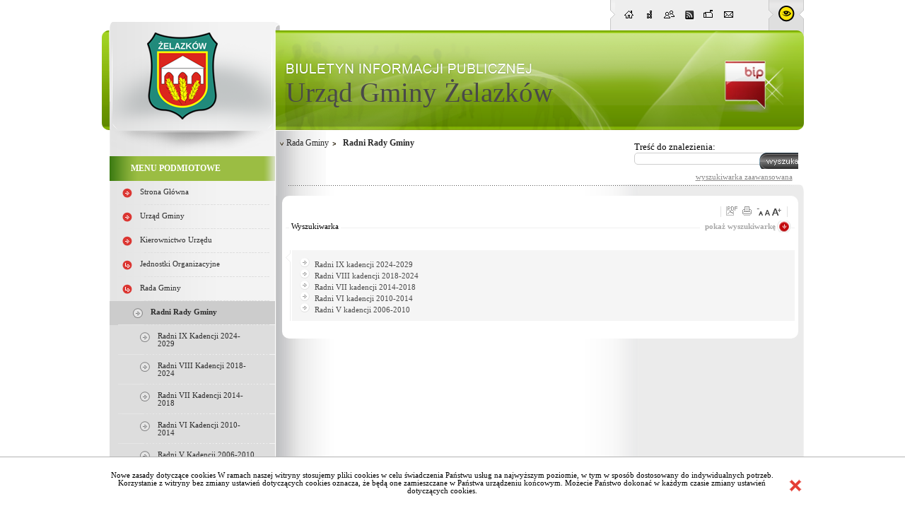

--- FILE ---
content_type: text/html; charset=utf-8
request_url: https://www.bip.zelazkow.pl/?c=mdTresc-cmPokaz-160&printtype=druk
body_size: 69686
content:

<!DOCTYPE HTML PUBLIC "-//W3C//DTD HTML 4.01 Transitional//EN" "http://www.w3.org/TR/html4/loose.dtd">
<html>
  <head>
<script type="text/javascript">
function go(p1, p2, p3, p4, p5, p6, p7)
{
  var p0=p1+"-"+p2;
  if("x"+p3 != "xundefined") p0=p0+"-"+p3;
  if("x"+p4 != "xundefined") p0=p0+"-"+p4;
  if("x"+p5 != "xundefined") p0=p0+"-"+p5;
  if("x"+p6 != "xundefined") p0=p0+"-"+p6;
  if("x"+p7 != "xundefined") p0=p0+"-"+p7;
  document.location.href="./?c="+p0;
}

function gp(p1) { document.location.href="./?c=mdPromocje-cmTresc-68-"+p1 }
function gg(p1,p2) { document.location.href="./?c=mdCennik-cmPokaz-24-"+p1+"#g"+p2; } // goto grupa
function gw(p1,p2,p3) { document.location.href="./?c=mdCennik-cmPokaz-24-"+p1+"-"+p2+"#t"+p3; } // goto towar
function gt(p1) { go("mdTresc", "cmPokaz", p1); } //goto tresc
function gpor(p1) { go("mdPoradnik", "cmPokaz","160",p1); } //goto poradnik
function gpt(p1) { go("mdPoradnik", "cmPokazTresc","160",p1); } //goto poradnik

// -->
</script>
    <link rel="shortcut icon" href="favicon.ico" type="image/x-icon">
    <title>Biuletyn Informacji Publicznej Urząd Gminy Żelazków</title>
    <link rel="stylesheet" type="text/css" href="CSS/common.css">
    <link rel="stylesheet" type="text/css" href="CSS/style.css">
    <link rel="stylesheet" type="text/css" href="Layout/common.css">
    <link rel="stylesheet" type="text/css" href="LayoutLocal/style.css">
    <link rel="stylesheet" type="text/css" href="Layout/style1.css">
    <meta http-equiv="content-type" content="text/html; charset=utf-8">
    <script type="text/javascript" src="Zasoby/Mootools12/mootools-core-1.4.2.js"></script>
<script type="text/javascript" src="Zasoby/Mootools12/mootools-more-1.4.0.1.js"></script>
<link rel="stylesheet" href="https://cdnjs.cloudflare.com/ajax/libs/font-awesome/5.11.2/css/all.min.css">

<script type="text/javascript">
  window.addEvent('load', function(){
    Locale.use('pl-PL');
    new Tips('.Tips', {
      onShow: function(tip) {
        tip.fade('in');
      },
      onHide: function(tip) {
        tip.fade('out');
      },
      className: 'tipsBip'
    });
    new Tips('.TipsShort', {
      onShow: function(tip) {
        tip.fade('in');
      },
      onHide: function(tip) {
        tip.fade('out');
      },
      className: 'TipsShort'
    });
});
</script>

    <script src="/Zasoby/DatePickerAll/Locale.pl-PL.DatePicker.js" type="text/javascript"></script>
<script src="/Zasoby/DatePickerAll/Locale.pl-PL.Date.js" type="text/javascript"></script>
<script src="/Zasoby/DatePickerAll/Picker.js" type="text/javascript"></script>
<script src="/Zasoby/DatePickerAll/Picker.Attach.js"  type="text/javascript"></script>
<script src="/Zasoby/DatePickerAll/Picker.Date.js"  type="text/javascript"></script>
<link type="text/css" href="/Zasoby/DatePickerAll/datepicker_vista/datepicker_vista.css" rel="stylesheet">


<link href="/Zasoby/jquery-ui-1.11.2/jquery-ui.min.css" type="text/css" rel="stylesheet">
<link href="/Zasoby/jquery-ui-1.11.2/jquery-ui.theme.min.css" type="text/css" rel="stylesheet">
<link href="/Zasoby/jquery.jqGrid-4.6.0/css/ui.jqgrid.css" type="text/css" rel="stylesheet">
<link href="/Zasoby/Savant3/templates/surveys/style.css" type="text/css" rel="stylesheet">
<link href="https://maxcdn.bootstrapcdn.com/font-awesome/4.6.3/css/font-awesome.min.css" type="text/css" rel="stylesheet">
<style type="text/css">
th.ui-th-column div{
    white-space:normal !important;
    height:auto !important;
    padding:0px;
}
.ui-jqgrid tr.jqgrow td{
    white-space:normal !important;
    height:auto !important;
    padding: 2px;
}
</style>

    
    <link rel="stylesheet" type="text/css" href="/Zasoby/JavaScript/SimpleModal/assets/css/simplemodal.css"><script src="/Zasoby/JavaScript/SimpleModal/simple-modal.js" type="text/javascript"></script><script type="text/javascript"></script>
  <meta name="description" content="Gmina wiejska w Polsce położona w województwie wielkopolskim, w powiecie kaliskim. W latach 1975–1998 gmina administracyjnie należała do województwa kaliskiego. Siedziba gminy to Żelazków. Żelazków wymieniany w źródłach od 1348 roku. Na przestrzeni wieków Żelazków wielokrotnie zmieniał właścicieli, należał między innymi do Szadkowskich, Niewiejskich, Chebdów, Siedleckich (XVI wiek), Leszczyńskich i Radolińskich (od 1680 roku). Potop szwedzki oraz toczące się wojny m.in. bitwa stoczona pod Kaliszem w 1706 roku, przyczyniły się do doszczętnego zniszczenia Żelazkowa i pobliskich okolic. Ponowny rozkwit dóbr żelazkowskich przypada na 2 połowę XVIII wieku – prawdopodobnie wtedy wzniesiono obecny dwór w Żelazkowie, przebudowany w latach 1796–1798 wg projektu Fryderyka Alberta Lessla. Na początku XIX wieku miejscowość należała do ziemianina Piotra Radolińskiego herbu Leszczyc, po jego śmierci w 1823 roku majątek odziedziczyli jego synowie.">
  </head>
  <body onload="clock()">
    <div id="ajax">
    <div id="wrapper">
      <div id="mainSite">
        <div id="siteTop">
          <div id="siteNavbar">
    <div id="siteNavbarLeft"></div>
    <div id="siteNavbarContent">
      <div class="navBarIcons Tips cursor" title="Strona główna"><a href="./"><img onmouseover="zmiana(this)" onmouseout="zmiana(this)" id="home" src="Layout/bip_zetorzeszow_home.png" alt="Strona główna" /></a></div>
      <div class="navBarIcons Tips cursor" title="Mapa serwisu"><a href="./?c=mdMapa-cmPokaz"><img onmouseover="zmiana(this)" onmouseout="zmiana(this)" id="map" src="Layout/bip_zetorzeszow_mapaSerwisu.png" alt="Mapa serwisu" /></a></div>
      <div class="navBarIcons Tips cursor" title="Poleć znajomemu"><img onmouseover="zmiana(this)" onmouseout="zmiana(this)" id="polec" src="Layout/bip_zetorzeszow_polec.png" alt="Poleć znajomemu" /></div>      
      <div class="navBarIcons Tips cursor" title="Kanał RSS"><a href="./?c=mdRSS-cmGeneruj"><img onmouseover="zmiana(this)" onmouseout="zmiana(this)" id="rss" src="Layout/bip_zetorzeszow_rss.png" alt="Rss" /></a></div>
      <div class="navBarIcons Tips cursor" title="Skrzynka podawcza"><a target="_blank" href="https://epuap.gov.pl/wps/portal/strefa-klienta/katalog-spraw/profil-urzedu/uh04q8kt34"><img onmouseover="zmiana(this)" onmouseout="zmiana(this)" id="skrzynka_podawcza" src="Layout/bip_zetorzeszow_skrzynka.png" alt="Skrzynka Podawcza" /></a></div>
      <div class="navBarIcons Tips cursor" title="Kontakt"><a href="./?c=mdKontakt-cmDodaj"><img onmouseover="zmiana(this)" onmouseout="zmiana(this)" id="kontakt" src="Layout/bip_zetorzeszow_kontakt.png" alt="Kontakt" /></a></div>
      <div id="polecZnajomemu"></div>
    </div>
            <div id="siteNavbarRight" class="cursor" onclick="document.location.href='./?c=mdAdministracja-cmNiepelnosprawni'"></div>
        
</div>

  <script type="text/javascript">
    window.addEvent('load', function(){
      Locale.use('pl-PL');
      new Tips('.Tips', {
        onShow: function(tip) {
          tip.fade('in');
        },
        onHide: function(tip) {
          tip.fade('out');
        },
        className: 'tipsBip'
      });
      new Tips('.TipsShort', {
        onShow: function(tip) {
          tip.fade('in');
        },
        onHide: function(tip) {
          tip.fade('out');
        },
        className: 'TipsShort'
      });     
      $('polec').addEvent('click', function(){
        if ($('polecZnajomemu') == null)
        {
          var new_div = new Element('div', {'id': 'polecZnajomemu'});
          new_div.injectInside($('siteNavbarContent'));
        }
        new Request({
          method: 'post',
          evalScripts: true,
          url: './?c=mdPolecStrone-cmPokazFormularzAjax',
          onRequest: function(){
          $('polecZnajomemu').set('text', 'Trwa ładowanie ...');
          },
          onSuccess: function(widok){
          $('polecZnajomemu').set('html', widok);
          }
        }).send();
      $('polecZnajomemu').setStyles({ 
           border: '1px solid #efefef',
           opacity: '0.9',
           width: 260,
           height: 400,
           display: 'block',
           top: '100px',
           position: 'absolute',
           'background-color': '#779C1C',
           '-moz-box-shadow': '10px 10px 5px #888',
           '-webkit-box-shadow': '10px 10px 5px #888',
           'box-shadow': '10px 10px 5px #888',
           'border-radius': '10px',
           'z-index': 5
        });
      });
    });
    function close(){
      new Fx.Tween($('polecZnajomemu'), {duration: '1000', onComplete: function(){ $('polecZnajomemu').destroy(); } }).start('opacity', 1, 0);
    }
    function zmiana(o){
      if($(o.id).getProperty('class')=='activeNav') $(o.id).removeClass('activeNav');
      else $(o.id).addClass('activeNav');
    }  
  </script>

          <div id="nazwaJednoski"><a href="./" title='Strona Główna'>Urząd Gminy Żelazków</a></div>
          <div id="logoJednostki" class="cursor" onclick="document.location.href='./'"><img src="LayoutLocal/bip_zetorzeszow_herb.png" /></div>
          <div id="logoBip" class="Tips" title="Przejdź do bip.gov.pl"><a href="http://bip.gov.pl"><img src="Layout/bip_zetorzeszow_logoBip.png" alt="bip.gov.pl" /></a></div>
        </div>
        <div id="mainSiteContent">
          <div id="mainSiteLeft">
            <div id="mainSiteLeftTop"></div>
            <div id="opcjeDodatkowe">
              
            </div>          
            <div id="menu_caly_kontener_1" class="menu_caly_kontener">
          <div class="menu1_1_all_static menu1_all_static ">
                        <div class="menu1_1_up_static menu1_up_static "></div>
                        <div class="menu1_1_cont_static menu1_cont_static ">
                        <div class="menu1_1_left_static menu1_left_static "></div>
                        <div class=" menu1_1_txt_static menu1_txt_static "  id="menu_id_5"><div   class="menu_static">MENU PODMIOTOWE</div>  </div>
                      <div class="menu1_1_right_static menu1_right_static "></div>
                     
                     </div>
                     <div class="menu1_1_bottom_static menu1_bottom_static "></div>
                  </div><div class="menu1_1_all menu1_all ">
                        <div class="menu1_1_up menu1_up "></div>
                        <div class="menu1_1_cont menu1_cont ">
                        <div class="menu1_1_left menu1_left "></div>
                        <div class="TipsShort menu1_1_txt menu1_txt " title="strona główna bipu" id="menu_id_232"><a href="./Strona_glowna">
                                      Strona główna</a>  </div>
                      <div class="menu1_1_right menu1_right "></div>
                     
                     </div>
                     <div class="menu1_1_bottom menu1_bottom "></div>
                  </div><div class="menu1_1_all menu1_all ">
                        <div class="menu1_1_up menu1_up "></div>
                        <div class="menu1_1_cont menu1_cont ">
                        <div class="menu1_1_left menu1_left "></div>
                        <div class="TipsShort menu1_1_txt menu1_txt " title="Urząd Gminy" id="menu_id_6"><a href="./Urzad_Gminy">
                                      Urząd Gminy</a>  </div>
                      <div class="menu1_1_right menu1_right "></div>
                     
                     </div>
                     <div class="menu1_1_bottom menu1_bottom "></div>
                  </div><div class="menu1_1_all menu1_all ">
                        <div class="menu1_1_up menu1_up "></div>
                        <div class="menu1_1_cont menu1_cont ">
                        <div class="menu1_1_left menu1_left "></div>
                        <div class="TipsShort menu1_1_txt menu1_txt " title="Kierownictwo Urzędu" id="menu_id_42"><a href="./Kierownictwo_Urzedu">
                                      Kierownictwo Urzędu</a>  </div>
                      <div class="menu1_1_right menu1_right "></div>
                     
                     </div>
                     <div class="menu1_1_bottom menu1_bottom "></div>
                  </div><div class="menu1_1_all_submenu menu1_all_submenu ">
                        <div class="menu1_1_up_submenu menu1_up_submenu "></div>
                        <div class="menu1_1_cont_submenu menu1_cont_submenu ">
                        <div class="menu1_1_left_submenu menu1_left_submenu "></div>
                        <div class="TipsShort menu1_1_txt_submenu menu1_txt_submenu " title="Instytucje gminne Jednostki organizacyjne" id="menu_id_9"><a href="./Jednostki_organizacyjne">
                                      Jednostki organizacyjne</a>  </div>
                      <div class="menu1_1_right_submenu menu1_right_submenu "></div>
                     
                     </div>
                     <div class="menu1_1_bottom_submenu menu1_bottom_submenu "></div>
                  </div><div class="menu1_1_all_submenu menu1_all_submenu ">
                        <div class="menu1_1_up_submenu menu1_up_submenu "></div>
                        <div class="menu1_1_cont_submenu menu1_cont_submenu ">
                        <div class="menu1_1_left_submenu menu1_left_submenu "></div>
                        <div class="TipsShort menu1_1_txt_submenu menu1_txt_submenu " title="Rada Gminy" id="menu_id_7"><a href="./Rada_Gminy">
                                      Rada Gminy</a>  </div>
                      <div class="menu1_1_right_submenu menu1_right_submenu "></div>
                     
                     </div>
                     <div class="menu1_1_bottom_submenu menu1_bottom_submenu "></div>
                  </div><div class="kontener_podmenu kontener_podmenu_poziom_1" id="podmenu_id_7">
                      <div class="menu1_2_all_submenu menu1_all_submenu active">
                        <div class="menu1_2_up_submenu menu1_up_submenu active"></div>
                        <div class="menu1_2_cont_submenu menu1_cont_submenu active">
                        <div class="menu1_2_left_submenu menu1_left_submenu active"></div>
                        <div class="TipsShort menu1_2_txt_submenu menu1_txt_submenu active" title="Radni Rady Gminy" id="menu_id_160"><a href="./Radni_Rady_Gminy">
                                      Radni Rady Gminy</a>  </div>
                      <div class="menu1_2_right_submenu menu1_right_submenu active"></div>
                     
                     </div>
                     <div class="menu1_2_bottom_submenu menu1_bottom_submenu active"></div>
                  </div><div class="kontener_podmenu kontener_podmenu_poziom_2" id="podmenu_id_160">
                      <div class="menu1_3_all menu1_all ">
                        <div class="menu1_3_up menu1_up "></div>
                        <div class="menu1_3_cont menu1_cont ">
                        <div class="menu1_3_left menu1_left "></div>
                        <div class="TipsShort menu1_3_txt menu1_txt " title="Radni IX kadencji 2024-2029" id="menu_id_647"><a href="./?c=mdOsoby-cmPokaz-647">
                                               Radni IX kadencji 2024-2029</a>  </div>
                      <div class="menu1_3_right menu1_right "></div>
                     
                     </div>
                     <div class="menu1_3_bottom menu1_bottom "></div>
                  </div><div class="menu1_3_all menu1_all ">
                        <div class="menu1_3_up menu1_up "></div>
                        <div class="menu1_3_cont menu1_cont ">
                        <div class="menu1_3_left menu1_left "></div>
                        <div class="TipsShort menu1_3_txt menu1_txt " title="Radni VIII kadencji 2018-2024" id="menu_id_490"><a href="./?c=mdOsoby-cmPokaz-490">
                                               Radni VIII kadencji 2018-2024</a>  </div>
                      <div class="menu1_3_right menu1_right "></div>
                     
                     </div>
                     <div class="menu1_3_bottom menu1_bottom "></div>
                  </div><div class="menu1_3_all menu1_all ">
                        <div class="menu1_3_up menu1_up "></div>
                        <div class="menu1_3_cont menu1_cont ">
                        <div class="menu1_3_left menu1_left "></div>
                        <div class="TipsShort menu1_3_txt menu1_txt " title="Radni VII kadencji 2014-2018" id="menu_id_350"><a href="./Radni_VII_kadencji_2014-2018">
                                      Radni VII kadencji 2014-2018</a>  </div>
                      <div class="menu1_3_right menu1_right "></div>
                     
                     </div>
                     <div class="menu1_3_bottom menu1_bottom "></div>
                  </div><div class="menu1_3_all menu1_all ">
                        <div class="menu1_3_up menu1_up "></div>
                        <div class="menu1_3_cont menu1_cont ">
                        <div class="menu1_3_left menu1_left "></div>
                        <div class="TipsShort menu1_3_txt menu1_txt " title="Radni VI kadencji 2010-2014" id="menu_id_322"><a href="./Radni_VI_kadencji_2010-2014">
                                      Radni VI kadencji 2010-2014</a>  </div>
                      <div class="menu1_3_right menu1_right "></div>
                     
                     </div>
                     <div class="menu1_3_bottom menu1_bottom "></div>
                  </div><div class="menu1_3_all menu1_all ">
                        <div class="menu1_3_up menu1_up "></div>
                        <div class="menu1_3_cont menu1_cont ">
                        <div class="menu1_3_left menu1_left "></div>
                        <div class="TipsShort menu1_3_txt menu1_txt " title="radni V kadencji 2006-2010" id="menu_id_163"><a href="./Radni_V_kadencji_2006-2010">
                                      Radni V kadencji 2006-2010</a>  </div>
                      <div class="menu1_3_right menu1_right "></div>
                     
                     </div>
                     <div class="menu1_3_bottom menu1_bottom "></div>
                  </div></div><div class="menu1_2_all_submenu menu1_all_submenu ">
                        <div class="menu1_2_up_submenu menu1_up_submenu "></div>
                        <div class="menu1_2_cont_submenu menu1_cont_submenu ">
                        <div class="menu1_2_left_submenu menu1_left_submenu "></div>
                        <div class="TipsShort menu1_2_txt_submenu menu1_txt_submenu " title="Sesje Rady Gminy" id="menu_id_161"><a href="./Sesje_Rady_Gminy">
                                      Sesje Rady Gminy</a>  </div>
                      <div class="menu1_2_right_submenu menu1_right_submenu "></div>
                     
                     </div>
                     <div class="menu1_2_bottom_submenu menu1_bottom_submenu "></div>
                  </div><div class="menu1_2_all_submenu menu1_all_submenu ">
                        <div class="menu1_2_up_submenu menu1_up_submenu "></div>
                        <div class="menu1_2_cont_submenu menu1_cont_submenu ">
                        <div class="menu1_2_left_submenu menu1_left_submenu "></div>
                        <div class="TipsShort menu1_2_txt_submenu menu1_txt_submenu " title="Protokoły z sesji" id="menu_id_366"><a href="./Protokoly_z_sesji">
                                      Protokoły z sesji</a>  </div>
                      <div class="menu1_2_right_submenu menu1_right_submenu "></div>
                     
                     </div>
                     <div class="menu1_2_bottom_submenu menu1_bottom_submenu "></div>
                  </div><div class="menu1_2_all menu1_all ">
                        <div class="menu1_2_up menu1_up "></div>
                        <div class="menu1_2_cont menu1_cont ">
                        <div class="menu1_2_left menu1_left "></div>
                        <div class="TipsShort menu1_2_txt menu1_txt " title="Komisje Rady Gminy" id="menu_id_162"><a href="./Komisje_Rady_Gminy">
                                      Komisje Rady Gminy</a>  </div>
                      <div class="menu1_2_right menu1_right "></div>
                     
                     </div>
                     <div class="menu1_2_bottom menu1_bottom "></div>
                  </div></div><div class="menu1_1_all menu1_all ">
                        <div class="menu1_1_up menu1_up "></div>
                        <div class="menu1_1_cont menu1_cont ">
                        <div class="menu1_1_left menu1_left "></div>
                        <div class="TipsShort menu1_1_txt menu1_txt " title="Biblioteka Publiczna Gminy Żelazków" id="menu_id_386"><a href="./Biblioteka_Publiczna_Gminy_Zelazkow">
                                      Biblioteka Publiczna Gminy Żelazków</a>  </div>
                      <div class="menu1_1_right menu1_right "></div>
                     
                     </div>
                     <div class="menu1_1_bottom menu1_bottom "></div>
                  </div><div class="menu1_1_all menu1_all ">
                        <div class="menu1_1_up menu1_up "></div>
                        <div class="menu1_1_cont menu1_cont ">
                        <div class="menu1_1_left menu1_left "></div>
                        <div class="TipsShort menu1_1_txt menu1_txt " title="Sołectwa" id="menu_id_280"><a href="./Solectwa">
                                      Sołectwa</a>  </div>
                      <div class="menu1_1_right menu1_right "></div>
                     
                     </div>
                     <div class="menu1_1_bottom menu1_bottom "></div>
                  </div><div class="menu1_1_all_submenu menu1_all_submenu ">
                        <div class="menu1_1_up_submenu menu1_up_submenu "></div>
                        <div class="menu1_1_cont_submenu menu1_cont_submenu ">
                        <div class="menu1_1_left_submenu menu1_left_submenu "></div>
                        <div class="TipsShort menu1_1_txt_submenu menu1_txt_submenu " title="Zakład Usług Komunalnych w Żelazkowie" id="menu_id_469"><a href="./?c=mdTresc-cmPokaz-469">
                                               Zakład Usług Komunalnych w Żelazkowie</a>  </div>
                      <div class="menu1_1_right_submenu menu1_right_submenu "></div>
                     
                     </div>
                     <div class="menu1_1_bottom_submenu menu1_bottom_submenu "></div>
                  </div><div class="menu1_1_all menu1_all ">
                        <div class="menu1_1_up menu1_up "></div>
                        <div class="menu1_1_cont menu1_cont ">
                        <div class="menu1_1_left menu1_left "></div>
                        <div class="TipsShort menu1_1_txt menu1_txt " title="Redaktor Biuletynu Informacji Publicznej Urzędu Miasta" id="menu_id_152"><a href="./Redakcja">
                                      Redakcja</a>  </div>
                      <div class="menu1_1_right menu1_right "></div>
                     
                     </div>
                     <div class="menu1_1_bottom menu1_bottom "></div>
                  </div><div class="menu1_1_all menu1_all ">
                        <div class="menu1_1_up menu1_up "></div>
                        <div class="menu1_1_cont menu1_cont ">
                        <div class="menu1_1_left menu1_left "></div>
                        <div class="TipsShort menu1_1_txt menu1_txt " title="Ostatnio dodane" id="menu_id_220"><a href="./Ostatnio_dodane">
                                      Ostatnio dodane</a>  </div>
                      <div class="menu1_1_right menu1_right "></div>
                     
                     </div>
                     <div class="menu1_1_bottom menu1_bottom "></div>
                  </div><div class="menu1_1_all_static menu1_all_static ">
                        <div class="menu1_1_up_static menu1_up_static "></div>
                        <div class="menu1_1_cont_static menu1_cont_static ">
                        <div class="menu1_1_left_static menu1_left_static "></div>
                        <div class=" menu1_1_txt_static menu1_txt_static "  id="menu_id_10"><div   class="menu_static">MENU PRZEDMIOTOWE</div>  </div>
                      <div class="menu1_1_right_static menu1_right_static "></div>
                     
                     </div>
                     <div class="menu1_1_bottom_static menu1_bottom_static "></div>
                  </div><div class="menu1_1_all menu1_all ">
                        <div class="menu1_1_up menu1_up "></div>
                        <div class="menu1_1_cont menu1_cont ">
                        <div class="menu1_1_left menu1_left "></div>
                        <div class="TipsShort menu1_1_txt menu1_txt " title="Statut Gminy Żelazków" id="menu_id_281"><a href="./Statut_Gminy_Zelazkow">
                                      Statut Gminy Żelazków</a>  </div>
                      <div class="menu1_1_right menu1_right "></div>
                     
                     </div>
                     <div class="menu1_1_bottom menu1_bottom "></div>
                  </div><div class="menu1_1_all menu1_all ">
                        <div class="menu1_1_up menu1_up "></div>
                        <div class="menu1_1_cont menu1_cont ">
                        <div class="menu1_1_left menu1_left "></div>
                        <div class="TipsShort menu1_1_txt menu1_txt " title="Ogłoszenia" id="menu_id_17"><a href="./Ogloszenia">
                                      Ogłoszenia</a>  </div>
                      <div class="menu1_1_right menu1_right "></div>
                     
                     </div>
                     <div class="menu1_1_bottom menu1_bottom "></div>
                  </div><div class="menu1_1_all_submenu menu1_all_submenu ">
                        <div class="menu1_1_up_submenu menu1_up_submenu "></div>
                        <div class="menu1_1_cont_submenu menu1_cont_submenu ">
                        <div class="menu1_1_left_submenu menu1_left_submenu "></div>
                        <div class="TipsShort menu1_1_txt_submenu menu1_txt_submenu " title="Uchwały RG Żelazków" id="menu_id_263"><a href="./Uchwaly_RG_Zelazkow">
                                      Uchwały RG Żelazków</a>  </div>
                      <div class="menu1_1_right_submenu menu1_right_submenu "></div>
                     
                     </div>
                     <div class="menu1_1_bottom_submenu menu1_bottom_submenu "></div>
                  </div><div class="menu1_1_all menu1_all ">
                        <div class="menu1_1_up menu1_up "></div>
                        <div class="menu1_1_cont menu1_cont ">
                        <div class="menu1_1_left menu1_left "></div>
                        <div class="TipsShort menu1_1_txt menu1_txt " title="Raporty o stanie Gminy" id="menu_id_573"><a href="./?c=mdTresc-cmPokaz-573">
                                               Raporty o stanie Gminy</a>  </div>
                      <div class="menu1_1_right menu1_right "></div>
                     
                     </div>
                     <div class="menu1_1_bottom menu1_bottom "></div>
                  </div><div class="menu1_1_all_submenu menu1_all_submenu ">
                        <div class="menu1_1_up_submenu menu1_up_submenu "></div>
                        <div class="menu1_1_cont_submenu menu1_cont_submenu ">
                        <div class="menu1_1_left_submenu menu1_left_submenu "></div>
                        <div class="TipsShort menu1_1_txt_submenu menu1_txt_submenu " title="Zarządzenia Wójta Gminy" id="menu_id_11"><a href="./Zarzadzenia_Wojta_Gminy">
                                      Zarządzenia Wójta Gminy</a>  </div>
                      <div class="menu1_1_right_submenu menu1_right_submenu "></div>
                     
                     </div>
                     <div class="menu1_1_bottom_submenu menu1_bottom_submenu "></div>
                  </div><div class="menu1_1_all_submenu menu1_all_submenu ">
                        <div class="menu1_1_up_submenu menu1_up_submenu "></div>
                        <div class="menu1_1_cont_submenu menu1_cont_submenu ">
                        <div class="menu1_1_left_submenu menu1_left_submenu "></div>
                        <div class="TipsShort menu1_1_txt_submenu menu1_txt_submenu " title="Regulaminy" id="menu_id_569"><a href="./?c=mdTresc-cmPokaz-569">
                                               Regulaminy</a>  </div>
                      <div class="menu1_1_right_submenu menu1_right_submenu "></div>
                     
                     </div>
                     <div class="menu1_1_bottom_submenu menu1_bottom_submenu "></div>
                  </div><div class="menu1_1_all_submenu menu1_all_submenu ">
                        <div class="menu1_1_up_submenu menu1_up_submenu "></div>
                        <div class="menu1_1_cont_submenu menu1_cont_submenu ">
                        <div class="menu1_1_left_submenu menu1_left_submenu "></div>
                        <div class="TipsShort menu1_1_txt_submenu menu1_txt_submenu " title="Przetargi" id="menu_id_294"><a href="./Przetargi___1">
                                      Przetargi</a>  </div>
                      <div class="menu1_1_right_submenu menu1_right_submenu "></div>
                     
                     </div>
                     <div class="menu1_1_bottom_submenu menu1_bottom_submenu "></div>
                  </div><div class="menu1_1_all_submenu menu1_all_submenu ">
                        <div class="menu1_1_up_submenu menu1_up_submenu "></div>
                        <div class="menu1_1_cont_submenu menu1_cont_submenu ">
                        <div class="menu1_1_left_submenu menu1_left_submenu "></div>
                        <div class="TipsShort menu1_1_txt_submenu menu1_txt_submenu " title="Podatki i opłaty " id="menu_id_15"><a href="./Podatki_i_oplaty">
                                      Podatki i opłaty</a>  </div>
                      <div class="menu1_1_right_submenu menu1_right_submenu "></div>
                     
                     </div>
                     <div class="menu1_1_bottom_submenu menu1_bottom_submenu "></div>
                  </div><div class="menu1_1_all menu1_all ">
                        <div class="menu1_1_up menu1_up "></div>
                        <div class="menu1_1_cont menu1_cont ">
                        <div class="menu1_1_left menu1_left "></div>
                        <div class="TipsShort menu1_1_txt menu1_txt " title="Działalność gospodarcza" id="menu_id_300"><a href="./Dzialalnosc_gospodarcza">
                                      Działalność gospodarcza</a>  </div>
                      <div class="menu1_1_right menu1_right "></div>
                     
                     </div>
                     <div class="menu1_1_bottom menu1_bottom "></div>
                  </div><div class="menu1_1_all_submenu menu1_all_submenu ">
                        <div class="menu1_1_up_submenu menu1_up_submenu "></div>
                        <div class="menu1_1_cont_submenu menu1_cont_submenu ">
                        <div class="menu1_1_left_submenu menu1_left_submenu "></div>
                        <div class="TipsShort menu1_1_txt_submenu menu1_txt_submenu " title="Środowisko" id="menu_id_296"><a href="./Srodowisko">
                                      Środowisko</a>  </div>
                      <div class="menu1_1_right_submenu menu1_right_submenu "></div>
                     
                     </div>
                     <div class="menu1_1_bottom_submenu menu1_bottom_submenu "></div>
                  </div><div class="menu1_1_all_submenu menu1_all_submenu ">
                        <div class="menu1_1_up_submenu menu1_up_submenu "></div>
                        <div class="menu1_1_cont_submenu menu1_cont_submenu ">
                        <div class="menu1_1_left_submenu menu1_left_submenu "></div>
                        <div class="TipsShort menu1_1_txt_submenu menu1_txt_submenu " title="Gospodarka odpadami komunalnymi" id="menu_id_511"><a href="./?c=mdTresc-cmPokaz-511">
                                               Gospodarka odpadami komunalnymi</a>  </div>
                      <div class="menu1_1_right_submenu menu1_right_submenu "></div>
                     
                     </div>
                     <div class="menu1_1_bottom_submenu menu1_bottom_submenu "></div>
                  </div><div class="menu1_1_all_submenu menu1_all_submenu ">
                        <div class="menu1_1_up_submenu menu1_up_submenu "></div>
                        <div class="menu1_1_cont_submenu menu1_cont_submenu ">
                        <div class="menu1_1_left_submenu menu1_left_submenu "></div>
                        <div class="TipsShort menu1_1_txt_submenu menu1_txt_submenu " title="Nieczystości ciekłe" id="menu_id_620"><a href="./?c=mdTresc-cmPokaz-620">
                                               Nieczystości ciekłe</a>  </div>
                      <div class="menu1_1_right_submenu menu1_right_submenu "></div>
                     
                     </div>
                     <div class="menu1_1_bottom_submenu menu1_bottom_submenu "></div>
                  </div><div class="menu1_1_all_submenu menu1_all_submenu ">
                        <div class="menu1_1_up_submenu menu1_up_submenu "></div>
                        <div class="menu1_1_cont_submenu menu1_cont_submenu ">
                        <div class="menu1_1_left_submenu menu1_left_submenu "></div>
                        <div class="TipsShort menu1_1_txt_submenu menu1_txt_submenu " title="Nieruchomości" id="menu_id_437"><a href="./?c=mdTresc-cmPokaz-437">
                                               Nieruchomości</a>  </div>
                      <div class="menu1_1_right_submenu menu1_right_submenu "></div>
                     
                     </div>
                     <div class="menu1_1_bottom_submenu menu1_bottom_submenu "></div>
                  </div><div class="menu1_1_all_submenu menu1_all_submenu ">
                        <div class="menu1_1_up_submenu menu1_up_submenu "></div>
                        <div class="menu1_1_cont_submenu menu1_cont_submenu ">
                        <div class="menu1_1_left_submenu menu1_left_submenu "></div>
                        <div class="TipsShort menu1_1_txt_submenu menu1_txt_submenu " title="Inwestycje" id="menu_id_14"><a href="./Inwestycje">
                                      Inwestycje</a>  </div>
                      <div class="menu1_1_right_submenu menu1_right_submenu "></div>
                     
                     </div>
                     <div class="menu1_1_bottom_submenu menu1_bottom_submenu "></div>
                  </div><div class="menu1_1_all_submenu menu1_all_submenu ">
                        <div class="menu1_1_up_submenu menu1_up_submenu "></div>
                        <div class="menu1_1_cont_submenu menu1_cont_submenu ">
                        <div class="menu1_1_left_submenu menu1_left_submenu "></div>
                        <div class="TipsShort menu1_1_txt_submenu menu1_txt_submenu " title="Zagospodarowanie przestrzenne" id="menu_id_585"><a href="./?c=mdTresc-cmPokaz-585">
                                               Zagospodarowanie przestrzenne</a>  </div>
                      <div class="menu1_1_right_submenu menu1_right_submenu "></div>
                     
                     </div>
                     <div class="menu1_1_bottom_submenu menu1_bottom_submenu "></div>
                  </div><div class="menu1_1_all_submenu menu1_all_submenu ">
                        <div class="menu1_1_up_submenu menu1_up_submenu "></div>
                        <div class="menu1_1_cont_submenu menu1_cont_submenu ">
                        <div class="menu1_1_left_submenu menu1_left_submenu "></div>
                        <div class="TipsShort menu1_1_txt_submenu menu1_txt_submenu " title="Budżet Budżet Budżet Budżet Budżet " id="menu_id_22"><a href="./Budzet_">
                                      Budżet </a>  </div>
                      <div class="menu1_1_right_submenu menu1_right_submenu "></div>
                     
                     </div>
                     <div class="menu1_1_bottom_submenu menu1_bottom_submenu "></div>
                  </div><div class="menu1_1_all_submenu menu1_all_submenu ">
                        <div class="menu1_1_up_submenu menu1_up_submenu "></div>
                        <div class="menu1_1_cont_submenu menu1_cont_submenu ">
                        <div class="menu1_1_left_submenu menu1_left_submenu "></div>
                        <div class="TipsShort menu1_1_txt_submenu menu1_txt_submenu " title="Organizacje pozarządowe" id="menu_id_312"><a href="./ORGANIZACJE_POZARZDOWE">
                                      Organizacje pozarządowe</a>  </div>
                      <div class="menu1_1_right_submenu menu1_right_submenu "></div>
                     
                     </div>
                     <div class="menu1_1_bottom_submenu menu1_bottom_submenu "></div>
                  </div><div class="menu1_1_all menu1_all ">
                        <div class="menu1_1_up menu1_up "></div>
                        <div class="menu1_1_cont menu1_cont ">
                        <div class="menu1_1_left menu1_left "></div>
                        <div class="TipsShort menu1_1_txt menu1_txt " title="Sport" id="menu_id_446"><a href="./?c=mdTresc-cmPokaz-446">
                                               Sport</a>  </div>
                      <div class="menu1_1_right menu1_right "></div>
                     
                     </div>
                     <div class="menu1_1_bottom menu1_bottom "></div>
                  </div><div class="menu1_1_all_submenu menu1_all_submenu ">
                        <div class="menu1_1_up_submenu menu1_up_submenu "></div>
                        <div class="menu1_1_cont_submenu menu1_cont_submenu ">
                        <div class="menu1_1_left_submenu menu1_left_submenu "></div>
                        <div class="TipsShort menu1_1_txt_submenu menu1_txt_submenu " title="Oświata" id="menu_id_439"><a href="./?c=mdTresc-cmPokaz-439">
                                               Oświata</a>  </div>
                      <div class="menu1_1_right_submenu menu1_right_submenu "></div>
                     
                     </div>
                     <div class="menu1_1_bottom_submenu menu1_bottom_submenu "></div>
                  </div><div class="menu1_1_all_submenu menu1_all_submenu ">
                        <div class="menu1_1_up_submenu menu1_up_submenu "></div>
                        <div class="menu1_1_cont_submenu menu1_cont_submenu ">
                        <div class="menu1_1_left_submenu menu1_left_submenu "></div>
                        <div class="TipsShort menu1_1_txt_submenu menu1_txt_submenu " title="Stypendia" id="menu_id_306"><a href="./STYPENDIA">
                                      Stypendia</a>  </div>
                      <div class="menu1_1_right_submenu menu1_right_submenu "></div>
                     
                     </div>
                     <div class="menu1_1_bottom_submenu menu1_bottom_submenu "></div>
                  </div><div class="menu1_1_all menu1_all ">
                        <div class="menu1_1_up menu1_up "></div>
                        <div class="menu1_1_cont menu1_cont ">
                        <div class="menu1_1_left menu1_left "></div>
                        <div class="TipsShort menu1_1_txt menu1_txt " title="Młodociani pracownicy" id="menu_id_539"><a href="./?c=mdTresc-cmPokaz-539">
                                               Młodociani pracownicy</a>  </div>
                      <div class="menu1_1_right menu1_right "></div>
                     
                     </div>
                     <div class="menu1_1_bottom menu1_bottom "></div>
                  </div><div class="menu1_1_all menu1_all ">
                        <div class="menu1_1_up menu1_up "></div>
                        <div class="menu1_1_cont menu1_cont ">
                        <div class="menu1_1_left menu1_left "></div>
                        <div class="TipsShort menu1_1_txt menu1_txt " title="Rejestry" id="menu_id_341"><a href="./REJESTRY">
                                      Rejestry</a>  </div>
                      <div class="menu1_1_right menu1_right "></div>
                     
                     </div>
                     <div class="menu1_1_bottom menu1_bottom "></div>
                  </div><div class="menu1_1_all menu1_all ">
                        <div class="menu1_1_up menu1_up "></div>
                        <div class="menu1_1_cont menu1_cont ">
                        <div class="menu1_1_left menu1_left "></div>
                        <div class="TipsShort menu1_1_txt menu1_txt " title="Udostępnienie informacji publicznej" id="menu_id_441"><a href="./?c=mdTresc-cmPokaz-441">
                                               Udostępnienie informacji publicznej</a>  </div>
                      <div class="menu1_1_right menu1_right "></div>
                     
                     </div>
                     <div class="menu1_1_bottom menu1_bottom "></div>
                  </div><div class="menu1_1_all menu1_all ">
                        <div class="menu1_1_up menu1_up "></div>
                        <div class="menu1_1_cont menu1_cont ">
                        <div class="menu1_1_left menu1_left "></div>
                        <div class="TipsShort menu1_1_txt menu1_txt " title="AKO" id="menu_id_373"><a href="./AKO">
                                      AKO</a>  </div>
                      <div class="menu1_1_right menu1_right "></div>
                     
                     </div>
                     <div class="menu1_1_bottom menu1_bottom "></div>
                  </div><div class="menu1_1_all menu1_all ">
                        <div class="menu1_1_up menu1_up "></div>
                        <div class="menu1_1_cont menu1_cont ">
                        <div class="menu1_1_left menu1_left "></div>
                        <div class="TipsShort menu1_1_txt menu1_txt " title="Fundusz sołecki" id="menu_id_383"><a href="./Fundusz_solecki">
                                      Fundusz sołecki</a>  </div>
                      <div class="menu1_1_right menu1_right "></div>
                     
                     </div>
                     <div class="menu1_1_bottom menu1_bottom "></div>
                  </div><div class="menu1_1_all menu1_all ">
                        <div class="menu1_1_up menu1_up "></div>
                        <div class="menu1_1_cont menu1_cont ">
                        <div class="menu1_1_left menu1_left "></div>
                        <div class="TipsShort menu1_1_txt menu1_txt " title="Przeciwdziałanie uzależnieniom" id="menu_id_336"><a href="./PRZECIWDZIALANIE_UZALEZNIENIOM___2">
                                      Przeciwdziałanie uzależnieniom</a>  </div>
                      <div class="menu1_1_right menu1_right "></div>
                     
                     </div>
                     <div class="menu1_1_bottom menu1_bottom "></div>
                  </div><div class="menu1_1_all_submenu menu1_all_submenu ">
                        <div class="menu1_1_up_submenu menu1_up_submenu "></div>
                        <div class="menu1_1_cont_submenu menu1_cont_submenu ">
                        <div class="menu1_1_left_submenu menu1_left_submenu "></div>
                        <div class="TipsShort menu1_1_txt_submenu menu1_txt_submenu " title="Wybory" id="menu_id_299"><a href="./Wybory">
                                      Wybory</a>  </div>
                      <div class="menu1_1_right_submenu menu1_right_submenu "></div>
                     
                     </div>
                     <div class="menu1_1_bottom_submenu menu1_bottom_submenu "></div>
                  </div><div class="menu1_1_all_submenu menu1_all_submenu ">
                        <div class="menu1_1_up_submenu menu1_up_submenu "></div>
                        <div class="menu1_1_cont_submenu menu1_cont_submenu ">
                        <div class="menu1_1_left_submenu menu1_left_submenu "></div>
                        <div class="TipsShort menu1_1_txt_submenu menu1_txt_submenu " title="Praca Praca Praca Praca" id="menu_id_18"><a href="./Praca_">
                                      Praca </a>  </div>
                      <div class="menu1_1_right_submenu menu1_right_submenu "></div>
                     
                     </div>
                     <div class="menu1_1_bottom_submenu menu1_bottom_submenu "></div>
                  </div><div class="menu1_1_all_submenu menu1_all_submenu ">
                        <div class="menu1_1_up_submenu menu1_up_submenu "></div>
                        <div class="menu1_1_cont_submenu menu1_cont_submenu ">
                        <div class="menu1_1_left_submenu menu1_left_submenu "></div>
                        <div class="TipsShort menu1_1_txt_submenu menu1_txt_submenu " title="Oświadczenia majątkowe Oświadczenia majątkowe Oświadczenia majątkowe Oświadczenia majątkowe Oświadczenia majątkowe " id="menu_id_12"><a href="./Oswiadczenia_majatkowe">
                                      Oświadczenia majątkowe</a>  </div>
                      <div class="menu1_1_right_submenu menu1_right_submenu "></div>
                     
                     </div>
                     <div class="menu1_1_bottom_submenu menu1_bottom_submenu "></div>
                  </div><div class="menu1_1_all_submenu menu1_all_submenu ">
                        <div class="menu1_1_up_submenu menu1_up_submenu "></div>
                        <div class="menu1_1_cont_submenu menu1_cont_submenu ">
                        <div class="menu1_1_left_submenu menu1_left_submenu "></div>
                        <div class="TipsShort menu1_1_txt_submenu menu1_txt_submenu " title="Spisy" id="menu_id_549"><a href="./?c=mdTresc-cmPokaz-549">
                                               Spisy</a>  </div>
                      <div class="menu1_1_right_submenu menu1_right_submenu "></div>
                     
                     </div>
                     <div class="menu1_1_bottom_submenu menu1_bottom_submenu "></div>
                  </div><div class="menu1_1_all menu1_all ">
                        <div class="menu1_1_up menu1_up "></div>
                        <div class="menu1_1_cont menu1_cont ">
                        <div class="menu1_1_left menu1_left "></div>
                        <div class="TipsShort menu1_1_txt menu1_txt " title="Centralny Rejestr Umów" id="menu_id_551"><a href="./?c=mdTresc-cmPokaz-551">
                                               Centralny Rejestr Umów</a>  </div>
                      <div class="menu1_1_right menu1_right "></div>
                     
                     </div>
                     <div class="menu1_1_bottom menu1_bottom "></div>
                  </div><div class="menu1_1_all menu1_all ">
                        <div class="menu1_1_up menu1_up "></div>
                        <div class="menu1_1_cont menu1_cont ">
                        <div class="menu1_1_left menu1_left "></div>
                        <div class="TipsShort menu1_1_txt menu1_txt " title="Gminna Ewidencja Zabytków" id="menu_id_673"><a href="./?c=mdTresc-cmPokaz-673">
                                               Gminna Ewidencja Zabytków</a>  </div>
                      <div class="menu1_1_right menu1_right "></div>
                     
                     </div>
                     <div class="menu1_1_bottom menu1_bottom "></div>
                  </div><div class="menu1_1_all menu1_all ">
                        <div class="menu1_1_up menu1_up "></div>
                        <div class="menu1_1_cont menu1_cont ">
                        <div class="menu1_1_left menu1_left "></div>
                        <div class="TipsShort menu1_1_txt menu1_txt " title="ANALIZA ZAGROŻEŃ - WOPR" id="menu_id_652"><a href="./?c=mdTresc-cmPokaz-652">
                                               ANALIZA ZAGROŻEŃ - WOPR</a>  </div>
                      <div class="menu1_1_right menu1_right "></div>
                     
                     </div>
                     <div class="menu1_1_bottom menu1_bottom "></div>
                  </div><div class="menu1_1_all_submenu menu1_all_submenu ">
                        <div class="menu1_1_up_submenu menu1_up_submenu "></div>
                        <div class="menu1_1_cont_submenu menu1_cont_submenu ">
                        <div class="menu1_1_left_submenu menu1_left_submenu "></div>
                        <div class="TipsShort menu1_1_txt_submenu menu1_txt_submenu " title="Katalog spraw" id="menu_id_640"><a href="./?c=mdTresc-cmPokaz-640">
                                               Katalog spraw</a>  </div>
                      <div class="menu1_1_right_submenu menu1_right_submenu "></div>
                     
                     </div>
                     <div class="menu1_1_bottom_submenu menu1_bottom_submenu "></div>
                  </div><div class="menu1_1_all menu1_all ">
                        <div class="menu1_1_up menu1_up "></div>
                        <div class="menu1_1_cont menu1_cont ">
                        <div class="menu1_1_left menu1_left "></div>
                        <div class="TipsShort menu1_1_txt menu1_txt " title="Rejstr zmianRejstr zmianRejestr zmian" id="menu_id_43"><a href="./Centralny_Rejestr_Zmian">
                                      <img src=https://bip.zetorzeszow.pl/_grafiki/menu/strzalkatlo.jpg>   Centralny Rejestr Zmian</a>  </div>
                      <div class="menu1_1_right menu1_right "></div>
                     
                     </div>
                     <div class="menu1_1_bottom menu1_bottom "></div>
                  </div><div class="menu1_1_all_submenu menu1_all_submenu ">
                        <div class="menu1_1_up_submenu menu1_up_submenu "></div>
                        <div class="menu1_1_cont_submenu menu1_cont_submenu ">
                        <div class="menu1_1_left_submenu menu1_left_submenu "></div>
                        <div class="TipsShort menu1_1_txt_submenu menu1_txt_submenu " title="Instrukcja korzystania z BIP" id="menu_id_33"><a href="./Instrukcja_korzystania_z_BIP">
                                      Instrukcja korzystania z BIP</a>  </div>
                      <div class="menu1_1_right_submenu menu1_right_submenu "></div>
                     
                     </div>
                     <div class="menu1_1_bottom_submenu menu1_bottom_submenu "></div>
                  </div><div class="menu1_1_all menu1_all ">
                        <div class="menu1_1_up menu1_up "></div>
                        <div class="menu1_1_cont menu1_cont ">
                        <div class="menu1_1_left menu1_left "></div>
                        <div class="TipsShort menu1_1_txt menu1_txt " title="Wszystkie pliki BIPu" id="menu_id_146"><a href="./Centralny_Rejestr_Plikow">
                                      <img src=https://bip.zetorzeszow.pl/_grafiki/menu/strzalkatlo.jpg>   Centralny Rejestr Plików</a>  </div>
                      <div class="menu1_1_right menu1_right "></div>
                     
                     </div>
                     <div class="menu1_1_bottom menu1_bottom "></div>
                  </div><div class="menu1_1_all menu1_all ">
                        <div class="menu1_1_up menu1_up "></div>
                        <div class="menu1_1_cont menu1_cont ">
                        <div class="menu1_1_left menu1_left "></div>
                        <div class="TipsShort menu1_1_txt menu1_txt " title="Statystyki dla demo_miasto" id="menu_id_195"><a href="./Statystyki">
                                      <img src=https://bip.zetorzeszow.pl/_grafiki/menu/strzalkatlo.jpg>   Statystyki</a>  </div>
                      <div class="menu1_1_right menu1_right "></div>
                     
                     </div>
                     <div class="menu1_1_bottom menu1_bottom "></div>
                  </div><div class="menu1_1_all menu1_all ">
                        <div class="menu1_1_up menu1_up "></div>
                        <div class="menu1_1_cont menu1_cont ">
                        <div class="menu1_1_left menu1_left "></div>
                        <div class="TipsShort menu1_1_txt menu1_txt " title="Mapa serwisu ...." id="menu_id_219"><a href="./Mapa_serwisu">
                                      <img src=https://bip.zetorzeszow.pl/_grafiki/menu/strzalkatlo.jpg>   Mapa serwisu</a>  </div>
                      <div class="menu1_1_right menu1_right "></div>
                     
                     </div>
                     <div class="menu1_1_bottom menu1_bottom "></div>
                  </div><div class="menu1_1_all menu1_all ">
                        <div class="menu1_1_up menu1_up "></div>
                        <div class="menu1_1_cont menu1_cont ">
                        <div class="menu1_1_left menu1_left "></div>
                        <div class="TipsShort menu1_1_txt menu1_txt " title="RODO" id="menu_id_506"><a href="./?c=mdTresc-cmPokaz-506">
                                               RODO</a>  </div>
                      <div class="menu1_1_right menu1_right "></div>
                     
                     </div>
                     <div class="menu1_1_bottom menu1_bottom "></div>
                  </div><div class="menu1_1_all menu1_all ">
                        <div class="menu1_1_up menu1_up "></div>
                        <div class="menu1_1_cont menu1_cont ">
                        <div class="menu1_1_left menu1_left "></div>
                        <div class="TipsShort menu1_1_txt menu1_txt " title="SYGNALIŚCI" id="menu_id_565"><a href="./?c=mdTresc-cmPokaz-565">
                                               SYGNALIŚCI</a>  </div>
                      <div class="menu1_1_right menu1_right "></div>
                     
                     </div>
                     <div class="menu1_1_bottom menu1_bottom "></div>
                  </div><div class="menu1_1_all menu1_all ">
                        <div class="menu1_1_up menu1_up "></div>
                        <div class="menu1_1_cont menu1_cont ">
                        <div class="menu1_1_left menu1_left "></div>
                        <div class="TipsShort menu1_1_txt menu1_txt " title="DOSTĘPNOŚĆ" id="menu_id_603"><a href="./?c=mdTresc-cmPokaz-603">
                                               DOSTĘPNOŚĆ</a>  </div>
                      <div class="menu1_1_right menu1_right "></div>
                     
                     </div>
                     <div class="menu1_1_bottom menu1_bottom "></div>
                  </div>
        </div>
            <div id="niepelnosprawni">
              <div id="niepelnosprawniBelt">
                <a href="./?c=mdAdministracja-cmNiepelnosprawni">
                  <img class="Tips" src="Layout/niepelnosprawni.png" alt="Strona dla niepełnosprawnych" title="Strona dla niepełnosprawnych" />
                </a>
              </div>
            </div>
          </div>
          <div id="mainSiteAddons">
            <ul id="trescLokator">
  <li class="trescLokatorItem "><a href="./?c=mdTresc-cmPokaz-7">Rada Gminy</a>
    <span class="trescLokatorSeparator"></span>  </li>
  <li class="trescLokatorItem bold"><a href="./?c=mdTresc-cmPokaz-160">Radni Rady Gminy</a>
      </li>
</ul>
            <div id="szukajContainer">
  <form id="szukajContent" action="./" method="post" name="f_wyszukaj">
        <input type="hidden" name="c" value="mdSzukaj-cmWynik-0">
            <label for='searchtext' style="font-size: 13px;">Treść do znalezienia: </label><br>
        <input id="searchtext" class="searchtext" type="text" name="szukaj" title="Wpisz tekst do wyszukania" value="" >
                <input type="submit" id="searchsubmit" class="searchsubmit cursor" value="Wyszukaj" style="color:transparent" title="Wyszukaj">
            <span id="wyszZaawansowanaText"><a href="./?c=mdSzukaj-cmZaawansowana-160" style="font-size: 11px;">wyszukiwarka zaawansowana</a></span>
  </form>
</div> 
          </div>
          <div id="mainSiteAddonsBottom"></div>
          <div id="mainSiteCenter">
            <div id="contentAll">
              <div id="contentTop">
                <script src="Zasoby/JavaScript/FontStyle.js" type="text/javascript"></script>
<div class="tresc_ikonki">
                <span id="pdfIcon">
            <a href="./?c=mdTresc-cmPokaz-160&amp;printtype=pdf">
              <img title="Generuj PDF" class="Tips" alt="Generuj PDF" onclick="" src="Layout/pdf.png" />
            </a>
          </span>
          <span id="printIcon">
            <a href="./?c=mdTresc-cmPokaz-160&amp;printtype=druk">
              <img title="Drukuj" class="Tips" alt="Drukuj" onclick="" src="Layout/print.png" />
            </a>
          </span>
          <span id="AaaIcon">
    <img id="tresc_ikonki_pomniejsz" title="Pomniejsz tekst" class="Tips cursor" alt="Pomniejsz tekst" onclick="DecFontSize('contentTresc')" src="Layout/AA_minus.png" />
    <img id="tresc_ikonki_normalne" title="Normalny tekst" class="Tips cursor" alt="Normalny tekst" onclick="NormalFontSize('contentTresc')" src="Layout/AA_normal.png" />
    <img id="tresc_ikonki_powieksz" title="Powiększ tekst" class="Tips cursor" alt="Powiększ tekst" onclick="IncFontSize('contentTresc')" src="Layout/AA_plus.png" />
  </span>
  </div>
              </div>
              <div id="contentTresc">
  <script type="text/javascript">
     Locale.use('pl-PL');
     window.addEvent('load', function() {
                     
         new Picker.Date($('dataOd'), {
            timePicker: false,
//            blockKeydown: false,
            format: '%Y-%m-%d',
            positionOffset: {x: 5, y: 0},
            pickerClass: 'datepicker_vista',
            useFadeInOut: !Browser.ie
        });
        
                            
         new Picker.Date($('dataDo'), {
            timePicker: false,
//            blockKeydown: false,
            format: '%Y-%m-%d',
            positionOffset: {x: 5, y: 0},
            pickerClass: 'datepicker_vista',
            useFadeInOut: !Browser.ie
        });
        
            
    });
  </script>


<script type="text/javascript">
  window.addEvent('domready', function() {
     var myVerticalSlide = new Fx.Slide('nawigacjaWyszukajKontener');
     myVerticalSlide.hide();
     $('nawigacjaWyszukajRozwin').set('styles', { display: 'block' })

     
     $('nawigacjaWyszukajRozwin').addEvent('click', function(e){
     e.stop();
     myVerticalSlide.slideIn();
     $('nawigacjaWyszukajRozwin').set('styles', { display: 'none' });
     $('nawigacjaWyszukajZwin').set('styles', { display: 'block' });
    });
     $('nawigacjaWyszukajZwin').addEvent('click', function(e){
     e.stop();
     myVerticalSlide.slideOut();
     $('nawigacjaWyszukajRozwin').set('styles', { display: 'block' });
     $('nawigacjaWyszukajZwin').set('styles', { display: 'none' });
    });
  });
</script>

<div id="nawigacjaWyszukaj">
  <div id="nawigacjaWyszukajOpis">Wyszukiwarka</div>
  <div id="nawigacjaWyszukajRozwin" class="cursor" title="Pokaż wyszukiwarkę">pokaż wyszukiwarkę</div>
  <div id="nawigacjaWyszukajZwin" class="cursor" title="Schowaj wyszukiwarkę">schowaj wyszukiwarkę</div>
</div>
<div id="nawigacjaWyszukajKontener">
  <form id="trescSzukajForm" name="trescSzukajForm" action="./">
    <input type="hidden" name="c" value="mdTresc-cmPokaz-160">
    <table id="elementyWyszukiwarki">
      <tr>
          <th class="leftTd"><label for="dataOd">Od:</label></th>
        <td><input id="dataOd" type="text" name="dataOd" title="Data od" class="dataOd btnInput" value=""></td>
        <th class="leftTd"><label for="frazaTresc">Fraza:</label></th>
        <td>
          <input type="text" id="frazaTresc" name="frazaTresc" class="btnInput" title="Podaj frazę do wyszukania" value="">
          <label id="trescANDlabel" for="trescAND">Pasuje wszystko</label>
          <input class="Tips" id="trescAND" title="Pasuje wszystko" type="checkbox" name="trescAND" value="1" >          
        </td>
      </tr>
      <tr>
          <th class="leftTd"><label for="dataDo">Do:</label></th>
        <td><input id="dataDo" type="text" name="dataDo" title="Data do" class="dataDo btnInput" value=""></td>
        <td class="leftTd"></td>
        <th><input type="checkbox" id="archiwum" name="archiwum" title="Wyszukaj w treściach archiwalnych" value="1" ><label for="archiwum">Treści archiwalne</label></th>
      </tr>
      <tr>
        <td colspan="4"><input type="submit" name="btnSubmit" title="Wyszukaj" id="btnSubmitFiltruj" class="cursor" value="Szukaj treści"></td>
      </tr>
    </table>
  </form>
</div>
<form name="trescMenuZarzadanieForm" action="./" method="post">
<div>
    <span id="listaPodmenuOzdobnik"></span>
  <ul id="listaPodmenu">
        <li>
                       <a href="./?c=mdOsoby-cmPokaz-647">Radni IX kadencji 2024-2029</a>                                            
     </li>
        <li>
                       <a href="./?c=mdOsoby-cmPokaz-490">Radni VIII kadencji 2018-2024</a>                                            
     </li>
        <li>
                       <a href="./?c=mdOsoby-cmPokaz-350">Radni VII kadencji 2014-2018</a>                                            
     </li>
        <li>
                       <a href="./?c=mdOsoby-cmPokaz-322">Radni VI kadencji 2010-2014</a>                                            
     </li>
        <li>
                       <a href="./?c=mdOsoby-cmPokaz-163">Radni V kadencji 2006-2010</a>                                            
     </li>
      </ul>
</div>
</form>

  <script type='text/javascript'>
    function checkMenuAll()
    {
      if ($('allMenuCheck').checked == false)
      {
        $$('#listaPodmenu input.dzialanieMenu').each(function(el)
        {
          el.checked = false;
        })
      }
      else
      {
        $$('#listaPodmenu input.dzialanieMenu').each(function(el)
        {
          el.checked = true;
        })
      }
    }
  </script>

<form name="trescZarzadanieForm" id="trescZarzadanieForm" action="./" method="post">

  <button style="display: none;" type="submit">submit</button>
<div id="tresciAll">
<div class="stronicowanie"></div>
    </div>
</form>

  <script>
  
    
  function sortowanieDane(id)
  {
    var a = new Array();
    var tab = new Array();
    $$('#trescPliki_'+id+' input.sortowanieInput_'+id).each(function(el)
    {
      tab = (el.getProperty("name").split("_"));
      a[tab[1]] = el.getProperty("value");
    });
    return a;
  }
  function zapiszSortowanie(id)
  {    
    new Request.HTML({
      method: 'post',
      url: './?c=mdTresc-cmZapiszSortowaniePlikowAjax-160',
      onRequest: function(){
        $$('body').addClass('ajax-loading');
      },
      onSuccess: function(widok){
        $$('body').removeClass('ajax-loading');
      },
      data: {
        'tabSortowanie': sortowanieDane(id)
      }
    }).send();
  };
  function archiwumWidok(akcja)
  {
    if (akcja == 'rozwin')
    {
    new Request.HTML({
      method: 'post',
      url: './?c=mdTresc-cmArchiwumAjax-160',
      onRequest: function(){
        $$('body').addClass('ajax-loading');
      },
      onSuccess: function(widok){
                $$('body').removeClass('ajax-loading');
                $('archiwumZwin').set('styles', { display: 'block' });
                $('archiwumRozwin').set('styles', { display: 'none' });
                new Tips('.TipsShort', {
                  onShow: function(tip) {
                    tip.fade('in');
                  },
                  onHide: function(tip) {
                    tip.fade('out');
                  },
                  className: 'TipsShort'
                });
              },
      update: $('trescArchiwumWynik')
    }).send();
    }
    else
    {
      $('trescArchiwumWynik').empty();
      $('archiwumZwin').set('styles', { display: 'none' });
      $('archiwumRozwin').set('styles', { display: 'block' });
    }
  }
  function checkAll()
  {
    if ($('allCheck').checked == false)
    {
      $$('#tresciAll input.dzialanie').each(function(el)
      {
        el.checked = false;
      })
    }
    else
    {
      $$('#tresciAll input.dzialanie').each(function(el)
      {
        el.checked = true;
      })
    }
  }
  function removeFile(idPliku, idObiektu, obiekt)
  {
    if (confirm('Czy napewno usunąć plik ?'))
    {
      $('wrapper').addClass('ajax-loading');
      new Request({
        method: 'post',
        url: './?c=mdPliki-cmUsunPlikAjax-160-'+idPliku+'-'+idObiektu+'-'+obiekt,
        onSuccess: function(widok){
                  $('wrapper').removeClass('ajax-loading');
                  $('plik_'+idPliku).destroy();
                }
      }).send();
    }
  }
  var xhr = createRequestObject();
  function createRequestObject()
  {
    var xmlHttp;
    if(window.ActiveXObject)
    {
      try
      {
        xmlHttp = new ActiveXObject("Microsoft.XMLHTTP");
      }
      catch (e)
      {
        xmlHttp = false;
      }
    }
    else
    {
      try
      {
        xmlHttp = new XMLHttpRequest();
      }
      catch (e)
      {
        xmlHttp = false;
      }
    }
    if (!xmlHttp)
      alert("Błąd podczas tworzenia obiektu XMLHttpRequest.");
    else
      return xmlHttp;
  }
  function zwiekszLicznik(id)
  {
  	if (xhr != null)
  	{
  		xhr.open('GET','./?c=mdPliki-cmZwiekszLicznik-'+id,true);
  		xhr.send(null);
  		return false;
  	}
  }
  </script>
</div>
            </div>
          </div>
        </div>
      </div>
      <div id="footerSite">
        <div id="footerContentAll">
          <div id="footerContent">
            <div id="footerText">
            </div>
          </div>
        </div>
      </div>
    </div>
    </div>
    <div class="clr_both"></div>  <div style="width: 1000px; margin: 0px auto; clear: both"><div class="dataGodzina" style="float: right; margin-top: -50px; font-weight: bold"><div id="czasKontener">Wygenerowano:&nbsp;21 stycznia 2026r. 18:24:31</div></div></div><div id="cookies_inf" class='noscript_hidden'>
  <div>
    <div style="float: right; cursor: pointer; max-width: 30px;">
        <a class='noscript_hidden' onclick="setCookie();" title="Zamknij"><img src="/Layout/close-img.png" alt="[ X ]" ></a>
        <noscript><a class='noscript_hidden' onclick="setCookie();" title="Zamknij"><img src="/Layout/close-img.png" alt="[ X ]"></a></noscript>
    </div>
    Nowe zasady dotyczące cookies
    W ramach naszej witryny stosujemy pliki cookies w celu świadczenia Państwu usług na najwyższym poziomie, w tym w sposób dostosowany do indywidualnych potrzeb. Korzystanie z witryny bez zmiany ustawień dotyczących cookies oznacza, że będą one zamieszczane w Państwa urządzeniu końcowym. Możecie Państwo dokonać w każdym czasie zmiany ustawień dotyczących cookies.
  </div>
</div>

    
        <style type="text/css">
          #cookies_inf {
            background: #FFF;
            text-align: center;
            position: fixed;
            bottom: 0;
            width: 100%;
            padding: 20px 0;
            border-top: 1px solid #b3b3b3;
            z-index: 100;
          
          }  
          #cookies_inf div {
            width: 1000px;
            margin: auto;
          }
          #cookies_inf a {
            color: #cc0000;
            margin: 10px auto 0;
            display: block;
            cursor: pointer;
          }
        </style>
    


<script type="text/javascript">
  function setCookie(){
    new Request({
           method: 'post',
           url: './?c=mdAdministracja-setCookieAjax',
           onSuccess: function(){
              $('cookies_inf').hide();
           }
       }).send();
  }
</script>
<!--ZETO_OK--></body></html>

--- FILE ---
content_type: text/javascript
request_url: https://www.bip.zelazkow.pl/Zasoby/DatePickerAll/Picker.js
body_size: 8754
content:
/*
---
name: Picker
description: Creates a Picker, which can be used for anything
authors: Arian Stolwijk
requires: [Core/Element.Dimensions, Core/Fx.Tween, Core/Fx.Transitions]
provides: Picker
...
*/


var Picker = new Class({

	Implements: [Options, Events],

	options: {/*
		onShow: function(){},
		onOpen: function(){},
		onHide: function(){},
		onClose: function(){},*/

		pickerClass: 'datepicker',
		inject: null,
		animationDuration: 400,
		useFadeInOut: true,
		positionOffset: {x: 0, y: 0},
		pickerPosition: 'bottom',
		draggable: true,
		showOnInit: true,
		columns: 1,
		footer: false
	},

	initialize: function(options){
		this.setOptions(options);
		this.constructPicker();
		if (this.options.showOnInit) this.show();
	},

	constructPicker: function(){
		var options = this.options;

		var picker = this.picker = new Element('div', {
			'class': options.pickerClass,
			styles: {
				left: 0,
				top: 0,
				display: 'none',
				opacity: 0
			}
		}).inject(options.inject || document.body);
		picker.addClass('column_' + options.columns);

		if (options.useFadeInOut){
			picker.set('tween', {
				duration: options.animationDuration,
				link: 'cancel'
			});
		}

		// Build the header
		var header = this.header = new Element('div.header').inject(picker);

		var title = this.title = new Element('div.title').inject(header);
		var titleID = this.titleID = 'pickertitle-' + String.uniqueID();
		this.titleText = new Element('div', {
			'role': 'heading',
			'class': 'titleText',
			'id': titleID,
			'aria-live': 'assertive',
			'aria-atomic': 'true'
		}).inject(title);

		this.closeButton = new Element('div.closeButton[text=x][role=button]')
			.addEvent('click', this.close.pass(false, this))
			.inject(header);

		// Build the body of the picker
		var body = this.body = new Element('div.body').inject(picker);

		if (options.footer){
			this.footer = new Element('div.footer').inject(picker);
			picker.addClass('footer');
		}

		// oldContents and newContents are used to slide from the old content to a new one.
		var slider = this.slider = new Element('div.slider', {
			styles: {
				position: 'absolute',
				top: 0,
				left: 0
			}
		}).set('tween', {
			duration: options.animationDuration,
			transition: Fx.Transitions.Quad.easeInOut
		}).inject(body);

		this.newContents = new Element('div', {
			styles: {
				position: 'absolute',
				top: 0,
				left: 0
			}
		}).inject(slider);

		this.oldContents = new Element('div', {
			styles: {
				position: 'absolute',
				top: 0
			}
		}).inject(slider);

		this.originalColumns = options.columns;
		this.setColumns(options.columns);

		// IFrameShim for select fields in IE
		var shim = this.shim = window['IframeShim'] ? new IframeShim(picker) : null;

		// Dragging
		if (options.draggable && typeOf(picker.makeDraggable) == 'function'){
			this.dragger = picker.makeDraggable(shim ? {
				onDrag: shim.position.bind(shim)
			} : null);
			picker.setStyle('cursor', 'move');
		}
	},

	open: function(noFx){
		if (this.opened == true) return this;
		this.opened = true;
		var picker = this.picker.setStyle('display', 'block').set('aria-hidden', 'false')
		if (this.shim) this.shim.show();
		this.fireEvent('open');
		if (this.options.useFadeInOut && !noFx){
			picker.fade('in').get('tween').chain(this.fireEvent.pass('show', this));
		} else {
			picker.setStyle('opacity', 1);
			this.fireEvent('show');
		}
		return this;
	},

	show: function(){
		return this.open(true);
	},

	close: function(noFx){
		if (this.opened == false) return this;
		this.opened = false;
		this.fireEvent('close');
		var self = this, picker = this.picker, hide = function(){
			picker.setStyle('display', 'none').set('aria-hidden', 'true');
			if (self.shim) self.shim.hide();
			self.fireEvent('hide');
		};
		if (this.options.useFadeInOut && !noFx){
			picker.fade('out').get('tween').chain(hide);
		} else {
			picker.setStyle('opacity', 0);
			hide();
		}
		return this;
	},

	hide: function(){
		return this.close(true);
	},

	toggle: function(){
		return this[this.opened == true ? 'close' : 'open']();
	},

	destroy: function(){
		this.picker.destroy();
		if (this.shim) this.shim.destroy();
	},

	position: function(x, y){
		var offset = this.options.positionOffset,
			scroll = document.getScroll(),
			size = document.getSize(),
			pickersize = this.picker.getSize();

		if (typeOf(x) == 'element'){
			var element = x,
				where = y || this.options.pickerPosition;

			var elementCoords = element.getCoordinates();

			x = (where == 'left') ? elementCoords.left - pickersize.x
				: (where == 'bottom' || where == 'top') ? elementCoords.left
				: elementCoords.right
			y = (where == 'bottom') ? elementCoords.bottom
				: (where == 'top') ? elementCoords.top - pickersize.y
				: elementCoords.top;
		}

		x += offset.x * ((where && where == 'left') ? -1 : 1);
		y += offset.y * ((where && where == 'top') ? -1: 1);

		if ((x + pickersize.x) > (size.x + scroll.x)) x = (size.x + scroll.x) - pickersize.x;
		if ((y + pickersize.y) > (size.y + scroll.y)) y = (size.y + scroll.y) - pickersize.y;
		if (x < 0) x = 0;
		if (y < 0) y = 0;

		this.picker.setStyles({
			left: x,
			top: y
		});
		if (this.shim) this.shim.position();
		return this;
	},

	setBodySize: function(){
		var bodysize = this.bodysize = this.body.getSize();

		this.slider.setStyles({
			width: 2 * bodysize.x,
			height: bodysize.y
		});
		this.oldContents.setStyles({
			left: bodysize.x,
			width: bodysize.x,
			height: bodysize.y
		});
		this.newContents.setStyles({
			width: bodysize.x,
			height: bodysize.y
		});
	},

	setColumnContent: function(column, content){
		var columnElement = this.columns[column];
		if (!columnElement) return this;

		var type = typeOf(content);
		if (['string', 'number'].contains(type)) columnElement.set('text', content);
		else columnElement.empty().adopt(content);

		return this;
	},

	setColumnsContent: function(content, fx){
		var old = this.columns;
		this.columns = this.newColumns;
		this.newColumns = old;

		content.forEach(function(_content, i){
			this.setColumnContent(i, _content);
		}, this);
		return this.setContent(null, fx);
	},

	setColumns: function(columns){
		var _columns = this.columns = new Elements, _newColumns = this.newColumns = new Elements;
		for (var i = columns; i--;){
			_columns.push(new Element('div.column').addClass('column_' + (columns - i)));
			_newColumns.push(new Element('div.column').addClass('column_' + (columns - i)));
		}

		var oldClass = 'column_' + this.options.columns, newClass = 'column_' + columns;
		this.picker.removeClass(oldClass).addClass(newClass);

		this.options.columns = columns;
		return this;
	},

	setContent: function(content, fx){
		if (content) return this.setColumnsContent([content], fx);

		// swap contents so we can fill the newContents again and animate
		var old = this.oldContents;
		this.oldContents = this.newContents;
		this.newContents = old;
		this.newContents.empty();

		this.newContents.adopt(this.columns);

		this.setBodySize();

		if (fx){
			this.fx(fx);
		} else {
			this.slider.setStyle('left', 0);
			this.oldContents.setStyles({left: 0, opacity: 0});
			this.newContents.setStyles({left: 0, opacity: 1});
		}
		return this;
	},

	fx: function(fx){
		var oldContents = this.oldContents,
			newContents = this.newContents,
			slider = this.slider,
			bodysize = this.bodysize;
		if (fx == 'right'){
			oldContents.setStyles({left: 0, opacity: 1});
			newContents.setStyles({left: bodysize.x, opacity: 1});
			slider.setStyle('left', 0).tween('left', 0, -bodysize.x);
		} else if (fx == 'left'){
			oldContents.setStyles({left: bodysize.x, opacity: 1});
			newContents.setStyles({left: 0, opacity: 1});
			slider.setStyle('left', -bodysize.x).tween('left', -bodysize.x, 0);
		} else if (fx == 'fade'){
			slider.setStyle('left', 0);
			oldContents.setStyle('left', 0).set('tween', {
				duration: this.options.animationDuration / 2
			}).tween('opacity', 1, 0).get('tween').chain(function(){
				oldContents.setStyle('left', bodysize.x);
			});
			newContents.setStyles({opacity: 0, left: 0}).set('tween', {
				duration: this.options.animationDuration
			}).tween('opacity', 0, 1);
		}
	},

	toElement: function(){
		return this.picker;
	},

	setTitle: function(content, fn){
		if (!fn) fn = Function.from;
		this.titleText.empty().adopt(
			Array.from(content).map(function(item, i){
				return typeOf(item) == 'element'
					? item
					: new Element('div.column', {text: fn(item, this.options)}).addClass('column_' + (i + 1));
			}, this)
		);
		return this;
	},

	setTitleEvent: function(fn){
		this.titleText.removeEvents('click');
		if (fn) this.titleText.addEvent('click', fn);
		this.titleText.setStyle('cursor', fn ? 'pointer' : '');
		return this;
	}

});
